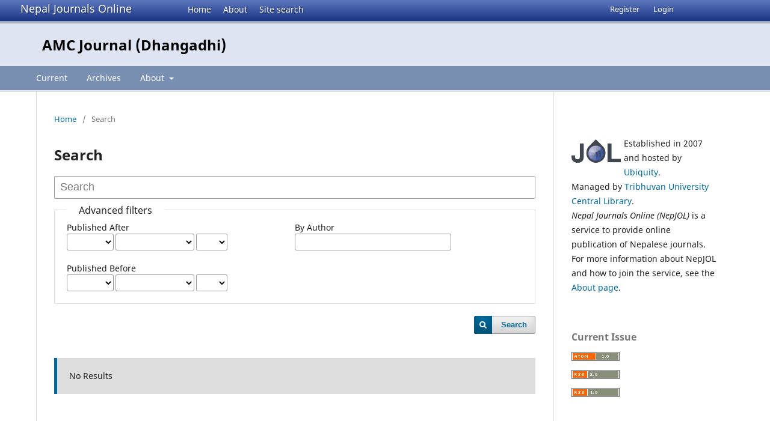

--- FILE ---
content_type: text/html; charset=utf-8
request_url: https://nepjol.info/index.php/amcjd/search
body_size: 3711
content:
<!DOCTYPE html>
<html lang="en-US" xml:lang="en-US">
<head>
        <meta charset="utf-8">
        <meta name="viewport" content="width=device-width, initial-scale=1.0">
        <title>
                Search
                                                        | AMC Journal (Dhangadhi)
                
        </title>

        <link rel="icon" href="https://nepjol.info/public/site/favicon.ico" type="image/x-icon">
        <link rel="shortcut icon" href="https://nepjol.info/public/site/favicon.ico" type="image/x-icon">

	
		<!-- Privacy-friendly analytics by Plausible -->
		<script async src="https://plausible.io/js/pa-yoZQ_KIpidYBnhxANDaAa.js"></script>
		<script>
  			window.plausible=window.plausible||function(){(plausible.q=plausible.q||[]).push(arguments)},plausible.init=plausible.init||function(i){plausible.o=i||{}};
  			plausible.init()
			</script>
	
        
<link rel="icon" href="https://nepjol.info/public/journals/391/favicon_en_US.png">
<meta name="generator" content="Open Journal Systems 3.3.0.18">
        <link rel="stylesheet" href="https://nepjol.info/index.php/amcjd/$$$call$$$/page/page/css?name=stylesheet" type="text/css" /><link rel="stylesheet" href="https://nepjol.info/index.php/amcjd/$$$call$$$/page/page/css?name=font" type="text/css" /><link rel="stylesheet" href="https://nepjol.info/lib/pkp/styles/fontawesome/fontawesome.css?v=3.3.0.18" type="text/css" />
</head>

<body class="pkp_page_search pkp_op_index" dir="ltr">

	<div class="pkp_structure_page">

				<header class="pkp_structure_head" id="headerNavigationContainer" role="banner">
		
			<div class="jol_head_wrapper">
				<div class="jol_logo">
					<a href="https://nepjol.info/index.php/index">Nepal Journals Online</a>
				</div>
				<nav class="jol_navigation_sitelevel_wrapper">
					<ul id="navigationSitelevel" class="jol_navigation_sitelevel pkp_nav_list">
						<li class="">
							<a href="https://nepjol.info/index.php/index">
								Home
							</a>
						</li>
						<li class="">
							<a href="https://nepjol.info/index.php/index/about">
								About
							</a>
						</li>
						<li class="">
							<a href="https://nepjol.info/index.php/index/search">
								Site search
							</a>
						</li>
					</ul>
				</nav>
			</div>
			
						
 <nav class="cmp_skip_to_content" aria-label="Jump to content links">
	<a href="#pkp_content_main">Skip to main content</a>
	<a href="#siteNav">Skip to main navigation menu</a>
		<a href="#pkp_content_footer">Skip to site footer</a>
</nav>

			<div class="pkp_head_wrapper">

				<div class="pkp_site_name_wrapper">
					<button class="pkp_site_nav_toggle">
						<span>Open Menu</span>
					</button>
										<div class="pkp_site_name">
																<a href="						https://nepjol.info/index.php/amcjd/index
					" class="is_text">AMC Journal (Dhangadhi)</a>
										
					<div  class="jpps_badge">
												  						  
						  <script type="text/javascript" id="jpps-embedder-nepjol-amcjd" class="jpps-async-widget">(function(){function async_load(){var s=document.createElement('script');s.type='text/javascript';s.async=true;var theUrl='https://www.journalquality.info/journalquality/ratings/2601-www-nepjol-info-amcjd';s.src=theUrl+(theUrl.indexOf('?')>=0?'&':'?')+'ref='+encodeURIComponent(window.location.href);var embedder=document.getElementById('jpps-embedder-nepjol-amcjd');embedder.parentNode.insertBefore(s,embedder);}if (window.attachEvent){window.attachEvent('onload', async_load);}else{window.addEventListener('load', async_load, false);}})();</script>
						  
											</div>
					
					</div>
				</div>

				
				<nav class="pkp_site_nav_menu" aria-label="Site Navigation">
					<a id="siteNav"></a>
					<div class="pkp_navigation_primary_row">
						<div class="pkp_navigation_primary_wrapper">
														
							<div class="mobileSiteMenu" >
                <span class="mobileSiteMenuHeader">NepJOL:</span>
                <br>
                <ul>
                  <li class="">
                    <a href="https://nepjol.info/index.php/index">
                      Home
                    </a>
                  </li>
                  <li class="">
                    <a href="https://nepjol.info/index.php/index/about">
                      About
                    </a>
                  </li>
                  <li class="">
                    <a href="https://nepjol.info/index.php/index/search">
                      Site search
                    </a>
                  </li>
                </ul>
                                  <span class="mobileSiteMenuHeader"><br>
                  Journal:
                  </span>
                              </div>
							
													<ul id="navigationPrimary" class="pkp_navigation_primary pkp_nav_list">
								<li class="">
				<a href="https://nepjol.info/index.php/amcjd/issue/current">
					Current
				</a>
							</li>
								<li class="">
				<a href="https://nepjol.info/index.php/amcjd/issue/archive">
					Archives
				</a>
							</li>
															<li class="">
				<a href="https://nepjol.info/index.php/amcjd/about">
					About
				</a>
									<ul>
																					<li class="">
									<a href="https://nepjol.info/index.php/amcjd/about">
										About the Journal
									</a>
								</li>
																												<li class="">
									<a href="https://nepjol.info/index.php/amcjd/about/submissions">
										Submissions
									</a>
								</li>
																												<li class="">
									<a href="https://nepjol.info/index.php/amcjd/about/editorialTeam">
										Editorial Team
									</a>
								</li>
																												<li class="">
									<a href="https://nepjol.info/index.php/amcjd/about/privacy">
										Privacy Statement
									</a>
								</li>
																												<li class="">
									<a href="https://nepjol.info/index.php/amcjd/about/contact">
										Contact
									</a>
								</li>
																		</ul>
							</li>
			</ul>

				

																				</div>
					</div>
					<div class="pkp_navigation_user_wrapper" id="navigationUserWrapper">
							<ul id="navigationUser" class="pkp_navigation_user pkp_nav_list">
								<li class="profile">
				<a href="https://nepjol.info/index.php/amcjd/user/register">
					Register
				</a>
							</li>
								<li class="profile">
				<a href="https://nepjol.info/index.php/amcjd/login">
					Login
				</a>
							</li>
										</ul>

					</div>
				</nav>
			</div><!-- .pkp_head_wrapper -->
		</header><!-- .pkp_structure_head -->

						<div class="pkp_structure_content has_sidebar">
			<div class="pkp_structure_main" role="main">
				<a id="pkp_content_main"></a>

	
<div class="page page_search">

	<nav class="cmp_breadcrumbs" role="navigation" aria-label="You are here:">
	<ol>
		<li>
			<a href="https://nepjol.info/index.php/amcjd/index">
				Home
			</a>
			<span class="separator">/</span>
		</li>
		<li class="current">
			<span aria-current="page">
									Search
							</span>
		</li>
	</ol>
</nav>

	<h1>
		Search
	</h1>

			
	<form class="cmp_form" method="get" action="https://nepjol.info/index.php/amcjd/search/index">
		
				<div class="search_input">
			<label class="pkp_screen_reader" for="query">
				Search articles for
			</label>
			
				<input type="text" id="query" name="query" value="" class="query" placeholder="Search">
			
		</div>

		<fieldset class="search_advanced">
			<legend>
				Advanced filters
			</legend>
			<div class="date_range">
				<div class="from">
										<fieldset><legend>Published After</legend><label for="dateFromYear">Year</label><select id="dateFromYear" name="dateFromYear"><option></option><option value="2023">2023</option><option value="2024">2024</option><option value="2025">2025</option></select><label for="dateFromMonth">Month</label><select id="dateFromMonth" name="dateFromMonth"><option></option><option value="1">January</option><option value="2">February</option><option value="3">March</option><option value="4">April</option><option value="5">May</option><option value="6">June</option><option value="7">July</option><option value="8">August</option><option value="9">September</option><option value="10">October</option><option value="11">November</option><option value="12">December</option></select><label for="dateFromDay">Day</label><select id="dateFromDay" name="dateFromDay"><option></option><option value="1">1</option><option value="2">2</option><option value="3">3</option><option value="4">4</option><option value="5">5</option><option value="6">6</option><option value="7">7</option><option value="8">8</option><option value="9">9</option><option value="10">10</option><option value="11">11</option><option value="12">12</option><option value="13">13</option><option value="14">14</option><option value="15">15</option><option value="16">16</option><option value="17">17</option><option value="18">18</option><option value="19">19</option><option value="20">20</option><option value="21">21</option><option value="22">22</option><option value="23">23</option><option value="24">24</option><option value="25">25</option><option value="26">26</option><option value="27">27</option><option value="28">28</option><option value="29">29</option><option value="30">30</option><option value="31">31</option></select></fieldset>
				</div>
				<div class="to">
										<fieldset><legend>Published Before</legend><label for="dateToYear">Year</label><select id="dateToYear" name="dateToYear"><option></option><option value="2023">2023</option><option value="2024">2024</option><option value="2025">2025</option></select><label for="dateToMonth">Month</label><select id="dateToMonth" name="dateToMonth"><option></option><option value="1">January</option><option value="2">February</option><option value="3">March</option><option value="4">April</option><option value="5">May</option><option value="6">June</option><option value="7">July</option><option value="8">August</option><option value="9">September</option><option value="10">October</option><option value="11">November</option><option value="12">December</option></select><label for="dateToDay">Day</label><select id="dateToDay" name="dateToDay"><option></option><option value="1">1</option><option value="2">2</option><option value="3">3</option><option value="4">4</option><option value="5">5</option><option value="6">6</option><option value="7">7</option><option value="8">8</option><option value="9">9</option><option value="10">10</option><option value="11">11</option><option value="12">12</option><option value="13">13</option><option value="14">14</option><option value="15">15</option><option value="16">16</option><option value="17">17</option><option value="18">18</option><option value="19">19</option><option value="20">20</option><option value="21">21</option><option value="22">22</option><option value="23">23</option><option value="24">24</option><option value="25">25</option><option value="26">26</option><option value="27">27</option><option value="28">28</option><option value="29">29</option><option value="30">30</option><option value="31">31</option></select></fieldset>
				</div>
			</div>
			<div class="author">
				<label class="label" for="authors">
					By Author
				</label>
				
					<input type="text" id="authors" name="authors" value="">
				
			</div>
			
		</fieldset>

		<div class="submit">
			<button class="submit" type="submit">Search</button>
		</div>
	</form>

	

	<h2 class="pkp_screen_reader">Search Results</h2>

		
		<ul class="search_results">
			</ul>

				<span role="status">
							<div class="cmp_notification notice">
			No Results
	</div>
					</span>

		
		
</div><!-- .page -->

	</div><!-- pkp_structure_main -->

									<div class="pkp_structure_sidebar left" role="complementary" aria-label="Sidebar">
				<div class="pkp_block">
	<div class="content">
		<img id="jollogo" style="float: left; padding: 5px 5px 5px 0px;" src="https://www.nepjol.info/public/site/jol-logo-small.png" alt="" width="82" height="40" />
		<p>Established in 2007 and hosted by <a href='https://ubiquity.pub/' target='_blank'>Ubiquity</a>.<br/>Managed by&nbsp;<a href="http://www.tucl.org.np/">Tribhuvan University Central Library</a>.<br /><em>Nepal Journals Online (NepJOL)</em>&nbsp;is a service to provide online publication of Nepalese journals. For more information about NepJOL and how to join the service, see the <a href="https://www.nepjol.info/index.php/index/about">About page</a>.</p>
	</div>
</div>
<div class="pkp_block block_web_feed">
	<h2 class="title">Current Issue</h2>
	<div class="content">
		<ul>
			<li>
				<a href="https://nepjol.info/index.php/amcjd/gateway/plugin/WebFeedGatewayPlugin/atom">
					<img src="https://nepjol.info/lib/pkp/templates/images/atom.svg" alt="Atom logo">
				</a>
			</li>
			<li>
				<a href="https://nepjol.info/index.php/amcjd/gateway/plugin/WebFeedGatewayPlugin/rss2">
					<img src="https://nepjol.info/lib/pkp/templates/images/rss20_logo.svg" alt="RSS2 logo">
				</a>
			</li>
			<li>
				<a href="https://nepjol.info/index.php/amcjd/gateway/plugin/WebFeedGatewayPlugin/rss">
					<img src="https://nepjol.info/lib/pkp/templates/images/rss10_logo.svg" alt="RSS1 logo">
				</a>
			</li>
		</ul>
	</div>
</div>
<div class="pkp_block block_information">
	<h2 class="title">Information</h2>
	<div class="content">
		<ul>
							<li>
					<a href="https://nepjol.info/index.php/amcjd/information/readers">
						For Readers
					</a>
				</li>
										<li>
					<a href="https://nepjol.info/index.php/amcjd/information/authors">
						For Authors
					</a>
				</li>
								</ul>
	</div>
</div>

			</div><!-- pkp_sidebar.left -->
			</div><!-- pkp_structure_content -->

<div class="pkp_structure_footer_wrapper" role="contentinfo">
	<a id="pkp_content_footer"></a>

	<div class="pkp_structure_footer">
    
					<div class="pkp_footer_content">
				
																													<p>AMC Journal (Dhangadhi)<br />ISSN 2661-6114 </p>
										</div>
		    

		<div class="pkp_brand_footer" role="complementary">
			<a href="https://nepjol.info/index.php/amcjd/about/aboutThisPublishingSystem">
				<img alt="More information about the publishing system, Platform and Workflow by OJS/PKP." src="https://nepjol.info/templates/images/ojs_brand.png">
			</a>
		</div>
	</div>
</div><!-- pkp_structure_footer_wrapper -->

</div><!-- pkp_structure_page -->

<script src="https://nepjol.info/lib/pkp/lib/vendor/components/jquery/jquery.min.js?v=3.3.0.18" type="text/javascript"></script><script src="https://nepjol.info/lib/pkp/lib/vendor/components/jqueryui/jquery-ui.min.js?v=3.3.0.18" type="text/javascript"></script><script src="https://nepjol.info/plugins/themes/default/js/lib/popper/popper.js?v=3.3.0.18" type="text/javascript"></script><script src="https://nepjol.info/plugins/themes/default/js/lib/bootstrap/util.js?v=3.3.0.18" type="text/javascript"></script><script src="https://nepjol.info/plugins/themes/default/js/lib/bootstrap/dropdown.js?v=3.3.0.18" type="text/javascript"></script><script src="https://nepjol.info/plugins/themes/default/js/main.js?v=3.3.0.18" type="text/javascript"></script>

      
      <script>
      function mobileSiteMenu(x) {
        if (x.matches) {
          $(".jol_navigation_sitelevel_wrapper").hide();
          $(".mobileSiteMenu").show();
        } else {
          $(".jol_navigation_sitelevel_wrapper").show();
          $(".mobileSiteMenu").hide();
        }
      }
      var x = window.matchMedia("(max-width: 992px)");
      mobileSiteMenu(x);
      x.addListener(mobileSiteMenu);
      </script>
      



</body>
</html>

